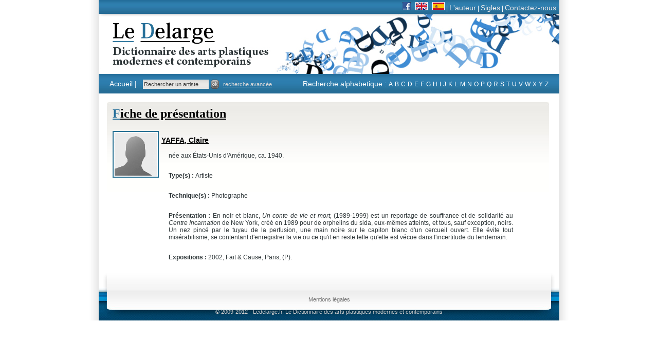

--- FILE ---
content_type: text/html
request_url: https://www.ledelarge.fr/21480_artiste_YAFFA_Claire?PHPSESSID=1336dc44abc21ee47d4f601d76d78681
body_size: 2702
content:
<!DOCTYPE html PUBLIC "-//W3C//DTD XHTML 1.0 Transitional//EN" "http://www.w3.org/TR/xhtml1/DTD/xhtml1-transitional.dtd">
<html xmlns="http://www.w3.org/1999/xhtml">
<head>
<!-- Google tag (gtag.js) -->
<script async src="https://www.googletagmanager.com/gtag/js?id=G-H0C7ZCG8W6"></script>
<script>
  window.dataLayer = window.dataLayer || [];
  function gtag(){dataLayer.push(arguments);}
  gtag('js', new Date());

  gtag('config', 'G-H0C7ZCG8W6');
</script>    
<meta http-equiv="Content-Type" content="text/html; charset=iso-8859-1" />
<title>YAFFA, Claire - Le Delarge -Le dictionnaire des arts plastiques modernes et contemporains</title>

 <META name="description" content="Le Delarge : Le dictionnaire des arts plastiques modernes et contemporains. Une base de donn&eacute;es d&eacute;j&agrave; riche de plus de 28 000 artistes, compl&eacute;t&eacute;e chaque mois de vingt &agrave; trente notices biographiques." >
 <META name="keywords" content="Delarge, Jean-Pierre Delarge, Le Delarge, arts plastiques, art contemporain, art moderne, artistes contemporains, artistes modernes, peintres, plasticiens, dictionnaire, exposition, galerie, peintres, sculpteurs,graveurs,  photographes, vid&eacute;astes, installationnistes, plasticiens, collectionneurs, &eacute;coles, marchands, mouvements, faussaires, tableaux">
 <Meta name="author" content="LE DELARGE">
 <META NAME="ROBOTS" HTTP-EQUIV="ROBOTS" CONTENT="index,FOLLOW">
 <Meta name="revisit-after" content="5 days">
 <META content=FR name="Content-Language">
 <META content=Worldwide name=Coverage>
 <META content="https://www.ledelarge.com" name="Identifier-URL">


<script type="text/javascript" src="/js/functions.js"></script>
<link href="/css/bleu.css" rel="stylesheet" type="text/css" />
</head>

<body class="oneColFixCtrHdr">
<div id="container">
    <div id="menu_secondaire"><a href="http://www.facebook.com/pages/Jean-Pierre-Delarge/515339825161444" target="_blank" title="Consulter notre page Facebook"><img src="images/facebook_16.png" border="0" alt="Facebook"/></a> &nbsp;&nbsp;<a href="contact_gb.php" title="In English"><img src="images/uk_flag.jpg" border="0" alt="Espagne"/></a> &nbsp;&nbsp;<a href="contact_es.php" title="En espa&ntilde;ol"><img src="images/spain_flag.jpg" border="0" alt="Espagne"/></a> | <a href="jean_pierre_delarge" title="Jean Pierre delarge, cr&eacute;ateur du Le dictionnaire des arts plastiques modernes et contemporains">L'auteur</a> | <a href=" sigles_dictionnaire_arts_plastiques" title="Les sigles dans les arts plastiques modernes et contemporains">Sigles</a> | <a href="contact.php" title="Contactez nous">Contactez-nous</a></div>
<div id="header">
        <!-- fin de #header -->
        <a href="index.php" title="Le Delarge : Dictionnaire des arts plastiques modernes et contemporains"><img alt="Le Delarge, le dictionnaire des arts plastiques, modernes et contemporains" name="logo_delarge" src="imgBleu/transparent.gif" width="233" height="96" border="0"/></a></div>
      <div id="menu_principale">
        <div id="menu_principale_part1"><a href="index.php" class="accueil" title="Retour &acute; la page d'accueil du dictionnaire des arts plastiques modernes et contemporains">Accueil |</a>&nbsp;&nbsp;
        <form STYLE="padding:0;margin:0;display: inline;" name=recherche_light method=get action="recherche_result.php">
            <input name="nom_rech" type="text" value="Rechercher un artiste" size="30" onfocus="if(this.value=='Rechercher un artiste') this.value='';"  onblur="if(this.value=='')this.value='Rechercher un artiste';" style="font-size:11px;"/>
            <a href="JavaScript:document.recherche_light.submit();"><img src="images/input_bt.gif" width="16"	 height="18" border="0" align="top" /></a>&nbsp;&nbsp;<a href="recherche.php" class="recherche_avancee" style="font-size:11px;">recherche avanc&eacute;e</a></div>
        </form>
		<div id="menu_principale_part2">Recherche alphabetique : <a href="recherche_result.php?lettre=A" title="Recherche alphab&eacute;tique des artistes dont la lettre commence par A">A</a> <a href="recherche_result.php?lettre=B" title="Recherche alphab&eacute;tique des artistes dont la lettre commence par B">B</a> <a href="recherche_result.php?lettre=C" title="Recherche alphab&eacute;tique des artistes dont la lettre commence par C">C</a> <a href="recherche_result.php?lettre=D" title="Recherche alphab&eacute;tique des artistes dont la lettre commence par D">D</a> <a href="recherche_result.php?lettre=E" title="Recherche alphab&eacute;tique des artistes dont la lettre commence par E">E</a> <a href="recherche_result.php?lettre=F" title="Recherche alphab&eacute;tique des artistes dont la lettre commence par F">F</a> <a href="recherche_result.php?lettre=G" title="Recherche alphab&eacute;tique des artistes dont la lettre commence par G">G</a> <a href="recherche_result.php?lettre=H" title="Recherche alphab&eacute;tique des artistes dont la lettre commence par H">H</a> <a href="recherche_result.php?lettre=I" title="Recherche alphab&eacute;tique des artistes dont la lettre commence par I">I</a> <a href="recherche_result.php?lettre=J" title="Recherche alphab&eacute;tique des artistes dont la lettre commence par J">J</a> <a href="recherche_result.php?lettre=K" title="Recherche alphab&eacute;tique des artistes dont la lettre commence par K">K</a> <a href="recherche_result.php?lettre=L" title="Recherche alphab&eacute;tique des artistes dont la lettre commence par L">L</a> <a href="recherche_result.php?lettre=M" title="Recherche alphab&eacute;tique des artistes dont la lettre commence par M">M</a> <a href="recherche_result.php?lettre=N" title="Recherche alphab&eacute;tique des artistes dont la lettre commence par N">N</a> <a href="recherche_result.php?lettre=O" title="Recherche alphab&eacute;tique des artistes dont la lettre commence par O">O</a> <a href="recherche_result.php?lettre=P" title="Recherche alphab&eacute;tique des artistes dont la lettre commence par P">P</a> <a href="recherche_result.php?lettre=Q" title="Recherche alphab&eacute;tique des artistes dont la lettre commence par Q">Q</a> <a href="recherche_result.php?lettre=R" title="Recherche alphab&eacute;tique des artistes dont la lettre commence par R">R</a> <a href="recherche_result.php?lettre=S" title="Recherche alphab&eacute;tique des artistes dont la lettre commence par S">S</a> <a href="recherche_result.php?lettre=T" title="Recherche alphab&eacute;tique des artistes dont la lettre commence par T">T</a> <a href="recherche_result.php?lettre=U" title="Recherche alphab&eacute;tique des artistes dont la lettre commence par U">U</a> <a href="recherche_result.php?lettre=V" title="Recherche alphab&eacute;tique des artistes dont la lettre commence par V">V</a> <a href="recherche_result.php?lettre=W" title="Recherche alphab&eacute;tique des artistes dont la lettre commence par W">W</a> <a href="recherche_result.php?lettre=X" title="Recherche alphab&eacute;tique des artistes dont la lettre commence par X">X</a> <a href="recherche_result.php?lettre=Y" title="Recherche alphab&eacute;tique des artistes dont la lettre commence par Y">Y</a> <a href="recherche_result.php?lettre=Z" title="Recherche alphab&eacute;tique des artistes dont la lettre commence par Z">Z</a></div>
      </div>
      <div id="mainContent">

        <div id="bloc_central">

        <div id="arrondis_gauche"></div>
        <div id="arrondis_droit"></div>
         <h1><span class="lettrine">F</span>iche de pr&eacute;sentation</h1>
         <div STYLE="width:800px;"  id="artiste_presentation" >
		 <img class=imagette src="/upload/fiches/photos/photo_generique.gif" alt="" align="left" />
	
             <h1 class="titre_artiste" style="font-family:Arial, Helvetica, sans-serif;"><span STYLE="">YAFFA, Claire</span> </h1>
               <p align="justify"><span STYLE="">n&#233;e aux &#201;tats-Unis d'Am&#233;rique, ca. 1940.</span></p>
														           <p align="justify"><span class="soustitre">Type(s) : </span>
									Artiste					           <p align="justify"><span class="soustitre">Technique(s) : </span>
									Photographe 				<br>
		   </p>
		              <p align="justify"><span class="soustitre">Pr&eacute;sentation : </span> <span STYLE="">En noir et blanc, <em>Un conte de vie et mort, </em>(1989-1999) est un reportage de souffrance et de solidarit&#233; au <em>Centre Incarnation</em> de New York, cr&#233;&#233; en 1989 pour de orphelins du sida, eux-m&#234;mes atteints, et tous, sauf exception, noirs. Un nez pinc&#233; par le tuyau de la perfusion, une main noire sur le capiton blanc d'un cercueil ouvert. Elle &#233;vite tout mis&#233;rabilisme, se contentant d'enregistrer la vie ou ce qu'il en reste telle qu'elle est v&#233;cue dans l'incertitude du lendemain.</span></p>
		   
		              <p align="justify"><span class="soustitre">Expositions : </span> <span STYLE="">2002, Fait & Cause, Paris, (P).</span></p>
		   
		   
		   
		   
		   
		   

		   
		   

		   
		   
         </div>
         <br />
        </div>
        <!-- fin de #mainContent --></div><br class="clearfloat" />
<div id="footer"> <p><a href="content.php?HTML=6">Mentions l&eacute;gales</a><br />
          <br />
        <span style="color:#CCCCCC">&copy; 2009-2012 - Ledelarge.fr, Le Dictionnaire des arts plastiques modernes et contemporains</span>
        <!-- fin de #footer -->
  </div>
<!-- fin de #container --></div>
    </body>
</html>
